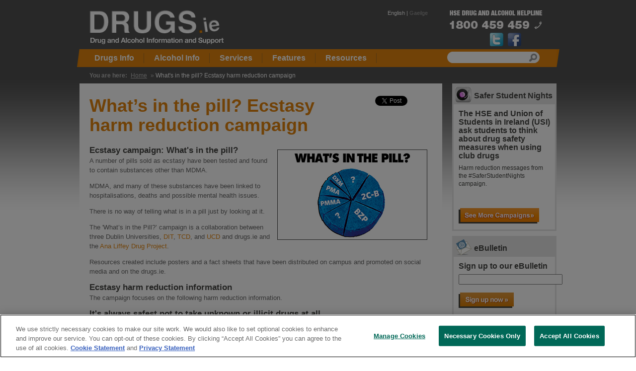

--- FILE ---
content_type: text/html; charset=utf-8
request_url: http://www.drugs.ie/whatsinthepill
body_size: 10697
content:

 

<!DOCTYPE html>
<html lang="en">
<head>
<!-- Google Tag Manager -->
<script>(function(w,d,s,l,i){w[l]=w[l]||[];w[l].push({'gtm.start':
new Date().getTime(),event:'gtm.js'});var f=d.getElementsByTagName(s)[0],
j=d.createElement(s),dl=l!='dataLayer'?'&l='+l:'';j.async=true;j.src=
'https://www.googletagmanager.com/gtm.js?id='+i+dl;f.parentNode.insertBefore(j,f);
})(window,document,'script','dataLayer','GTM-KPDGKJG');</script>
<!-- End Google Tag Manager -->

<meta http-equiv="X-UA-Compatible" content="IE=Edge;FF=3;OtherUA=4" />
<meta http-equiv="Content-Type" content="text/html; charset=UTF-8" />
<title>What&#039;s in the pill? Ecstasy harm reduction information from drugs.ie - Drug and Alcohol Information and Support in Ireland - Drugs.ie</title>
<meta name="description" content="There is no way of telling what is in an ecstasy pill just by looking at it. Harm reduction ecstasy information from drugs.ie" />
<meta name="keywords" content="ecstasy, pills, mdma, what is in ecstasy, ecstasy test, pill testing" />
<meta name="robots" content="index,follow,archive" />

<meta name="geo.position" content="," />
<meta name="geo.placename" content="" />
<meta name="geo.region" content="" />


     <link rel='stylesheet' type='text/css' media='all' href='https://www.drugs.ie/?css=drugs/generic_css.v.1601625909' />
     <link rel='stylesheet' type='text/css' media="print" href='https://www.drugs.ie/?css=drugs/print_css.v.1272471741' />
     <link href="https://www.drugs.ie/?css=videos/multimedia.v.1398334137" rel="stylesheet" type="text/css" />


     <script type="text/javascript" src="https://drugs.ie/js/jquery.js"></script>  
 	


     <script type="text/javascript" src="https://drugs.ie/js/generic.js"></script>
     <script type="text/javascript" src="https://drugs.ie/js/swfobject.js"></script>  
	 
<!--[if lt IE 7]>
	<link href="https://drugs.ie/js/old-ie.css" rel="stylesheet" type="text/css" />
	<script language="JavaScript" type="text/javascript" src="https://drugs.ie/js/iepngfix_tilebg.js"></script>
<![endif]-->	 

<!-- Video Starts -->

<script type="text/javascript" src="https://ajax.googleapis.com/ajax/libs/swfobject/2.2/swfobject.js"></script>
<script type="text/javascript" src="https://drugs.ie/js/video/jwplayer.js"></script>

<!-- Video Ends -->

<!--CLODAGH ADD-->
<script type="text/javascript" src="https://www.drugs.ie/global/js/highslide/highslide-full.js"></script>
<script src="https://www.drugs.ie/global/js/highslide/popup.js"  type="text/javascript"></script>
<link rel="stylesheet" type="text/css" href="https://www.drugs.ie/global/js/highslide/highslide.css" />

<!--[if lt IE 7]>
<link rel="stylesheet" type="text/css" href="https://www.drugs.ie/global/js/highslide/highslide-ie6.css" />
<![endif]-->

 <script type="text/javascript">
	   // Apply the Highslide settings 
	   hs.graphicsDir =   'https://www.drugs.ie/global/js/highslide/graphics/'; 
	   hs.outlineType = 'rounded-white';
	   hs.wrapperClassName = 'dark'; 
	   hs.allowSizeReduction = false; 
	   hs.preserveContent = false; 
	   hs.padToMinWidth = true;
	   hs.dimmingOpacity = 0.6; 
	   hs.align = 'center'; 
</script>
<!--CLODAGH END-->



<meta property="og:image" content="https://www.drugs.ie/images/fb-logo.jpg"/>



</head>

<body>

<div id="wrapper">

<!-- Google Tag Manager (noscript) -->
<noscript><iframe src="https://www.googletagmanager.com/ns.html?id=GTM-KPDGKJG"
height="0" width="0" style="display:none;visibility:hidden"></iframe></noscript>
<!-- End Google Tag Manager (noscript) -->

<div id="header">


    
        <!-- French Header Code Begins -->   
                        <a href="https://www.drugs.ie/"><img src="https://www.drugs.ie/themes/site_themes/drugs/generic/logo.png" id="logo" alt="DRUGS.ie - Drug and Alcohol Information Ireland" title="DRUGS.ie - Drug and Alcohol Information Ireland"/></a>


  		<ul id="language">
			<li>English | <a href="/ga" title="Gaeilge">Gaeilge</a></li>
		</ul>

		<a href="https://www.drugs.ie/phone"><img src="https://www.drugs.ie/themes/site_themes/drugs/generic/drugs_helpline.png" id="helpline" width="195" height="46" alt="Drugs Helpline 1800 459 459" title="Drugs Helpline 1800 459 459"/></a>
<!--TWITTER FACEBOOK HEADER-->
                <div style="text-align:left; width:64px; position:absolute; display:block; height:27px; right:75px; top:66px;"><a title="Visit our Twitter page" href="http://twitter.com/drugsdotie"><img src="http://www.drugs.ie/images/social/twitter.png" width="27" height="27" alt="Visit our Twitter page" style="margin-right:6px; border:0px;"/></a>  <a title="Visit our Facebook page" href="http://www.facebook.com/Drugs.ie"><img src="http://www.drugs.ie/images/social/facebook.png" width="27" height="27" alt="Visit us on Facebook"  style="border:0px;" /></a>  </div>

	</div>
       
       
                 
  

      <a href="#main-content" accesskey="s" class="skip-nav">Skip Navigation</a>

		
<!-- French Navigation Begins -->


<div id="nav">

<form method="post" action="https://www.drugs.ie/"  >
<div class='hiddenFields'>
<input type="hidden" name="ACT" value="19" />
<input type="hidden" name="XID" value="35500297a607fb26c3168a235974b43bf025ae4d" />
<input type="hidden" name="RES" value="" />
<input type="hidden" name="meta" value="[base64]" />
<input type="hidden" name="site_id" value="1" />
</div>


                 <div id="search">
                     <label for="search-f">Search</label>
                     <div class="input">
			<input type="text" name="keywords" id="search-f" value="" maxlength="100" title="search" />
                    </div>
                        <input type="image" alt="submit" title="submit" class="submit" src="https://www.drugs.ie/themes/site_themes/drugs/generic/search_bg_right.png"/>
                </div>
		</form>




	<ul class="sub" >
		<li><a href="/drugs_info/" title="Drugs Info"><span>Drugs Info</span><span class="tab-left">&nbsp;</span><span class="tab-right">&nbsp;</span></a>
			<div class="sub">
				<ul>
					<li><a href="/drugtypes/"><span>Type of drugs</span></a></li>
				<li class="sub_level_0"><a href="https://www.drugs.ie/drugs_info/about_drugs/"><span>About drugs</span></a>
<ul>
<li class="sub_level_1"><a href="https://www.drugs.ie/drugs_info/about_drugs/mental_health/"><span>Drugs and mental health</span></a></li>
<li class="sub_level_1"><a href="https://www.drugs.ie/drugs_info/about_drugs/drugs_and_pregnancy/"><span>Drugs and pregnancy</span></a></li>
<li class="sub_level_1"><a href="https://www.drugs.ie/drugs_info/about_drugs/drugs_and_the_law/"><span>Drugs and the law</span></a></li>
<li class="sub_level_1"><a href="https://www.drugs.ie/drugs_info/about_drugs/how_long_do_drugs_stay_in_your_system/"><span>How long do drugs stay in your system?</span></a></li>
<li class="sub_level_1"><a href="https://www.drugs.ie/drugs_info/about_drugs/OverdoseCampaign/"><span>Drug emergencies</span></a></li>
<li class="sub_level_1"><a href="https://www.drugs.ie/drugs_info/about_drugs/poly_drug_use1/"><span>Drug Combinations 'Mixing Drugs'</span></a></li>
<li class="last sub_level_1"><a href="https://www.drugs.ie/drugs_info/about_drugs/chemsex/"><span>Chemsex</span></a></li>
</ul>
</li>
<li class="sub_level_0"><a href="https://www.drugs.ie/drugs_info/campaign/"><span>Harm Reduction</span></a></li>
<li class="sub_level_0"><a href="https://www.drugs.ie/drugs_info/for_parents_carers/"><span>For parents / carers</span></a>
<ul>
<li class="sub_level_1"><a href="https://www.drugs.ie/drugs_info/for_parents_carers/dont_lose_the_head/"><span>Talk to your child about drugs</span></a></li>
<li class="sub_level_1"><a href="https://www.drugs.ie/drugs_info/for_parents_carers/talk_about_drugs_and_new_drug_trends/"><span>New drug trends in the media</span></a></li>
<li class="sub_level_1"><a href="https://www.drugs.ie/drugs_info/for_parents_carers/family_support1/"><span>Family Support</span></a></li>
<li class="last sub_level_1"><a href="https://www.drugs.ie/drugs_info/for_parents_carers/resources_for_parents/"><span>Resources for guardians</span></a></li>
</ul>
</li>
<li class="sub_level_0"><a href="https://www.drugs.ie/drugs_info/for_teens/"><span>For teens</span></a>
<ul>
<li class="sub_level_1"><a href="https://www.drugs.ie/drugs_info/for_teens/cannabis/"><span>Cannabis</span></a></li>
<li class="sub_level_1"><a href="https://www.drugs.ie/drugs_info/for_teens/know_the_score/"><span>Know the score</span></a></li>
<li class="sub_level_1"><a href="https://www.drugs.ie/drugs_info/for_teens/the_teen_brain/"><span>The teen brain</span></a></li>
<li class="sub_level_1"><a href="https://www.drugs.ie/drugs_info/for_teens/worried_about_someone/"><span>Worried about someone</span></a></li>
<li class="sub_level_1"><a href="https://www.drugs.ie/drugs_info/for_teens/for_teens_drugs_and_mental_health/"><span>For teens: Drugs and mental health</span></a></li>
</ul>
</li>
<li class="sub_level_0"><a href="https://www.drugs.ie/drugs_info/getting_help/"><span>Getting help</span></a></li>
<li class="last sub_level_0"><a href="https://www.drugs.ie/drugs_info/drug_trend_updates_and_warnings/"><span>Drug trend updates and warnings</span></a></li>


                               </ul>
			</div>
		</li>
		<li><a href="/alcohol_info/" title="Alcohol Info"><span>Alcohol Info</span><span class="tab-left">&nbsp;</span><span class="tab-right">&nbsp;</span></a>
			<div class="sub">
				
<ul id="nav_sub">
<li class="last sub_level_0"><a href="https://www.drugs.ie/alcohol_info/alcohol_information1/"><span>Alcohol information</span></a></li>
</ul>

			</div>
        </li>
		<li class="no-sub"><a href="/services/" title="Services"><span>Services</span><span class="tab-left">&nbsp;</span><span class="tab-right">&nbsp;</span></a></li>
		<li class="no-sub"><a href="/features/" title="Features"><span>Features</span><span class="tab-left">&nbsp;</span><span class="tab-right">&nbsp;</span></a></li>
		<li><a href="/resources/" title="Resources"><span>Resources</span><span class="tab-left">&nbsp;</span><span class="tab-right">&nbsp;</span></a>
			<div class="sub" >
				<ul>
					<li><a href="/multimedia/"><span>Multimedia</span></a>
							<!--<ul>
								<li><a href="/podcasts/"><span>Audio / podcasts</span></a></li>
								<li class="last"><a href="/videos/"><span>Video</span></a></li>
							</ul>-->
					</li>
				<li class="sub_level_0"><a href="https://www.drugs.ie/resources/community_detox/"><span>Community detox</span></a>
<ul>
<li class="sub_level_1"><a href="https://www.drugs.ie/resources/community_detox/information_for_drug_users/"><span>Community Detoxification Information</span></a></li>
<li class="last sub_level_1"><a href="https://www.drugs.ie/resources/community_detox/faq_for_community_detoxification_guidelines/"><span>FAQ for Community Detoxification Guidelines</span></a></li>
</ul>
</li>
<li class="sub_level_0"><a href="https://www.drugs.ie/resources/national_standards_for_safer_better_healthcare2/"><span>National Standards for Safer Better Healthcare</span></a>
<ul>
<li class="sub_level_1"><a href="https://www.drugs.ie/resources/national_standards_for_safer_better_healthcare2/national_standards_for_safer_better_healthcare/"><span>National Standards for Safer Better Healthcare</span></a></li>
<li class="sub_level_1"><a href="https://www.drugs.ie/resources/national_standards_for_safer_better_healthcare2/sbhc_workbooks/"><span>SBHC workbooks</span></a></li>
<li class="sub_level_1"><a href="https://www.drugs.ie/resources/national_standards_for_safer_better_healthcare2/tools_and_templates/"><span>Tools and templates</span></a>
<ul>
<li class="sub_level_2"><a href="https://www.drugs.ie/resources/national_standards_for_safer_better_healthcare2/tools_and_templates/national_standards_sbhc_workbooks1/"><span>National Standards SBHC workbooks</span></a></li>
<li class="sub_level_2"><a href="https://www.drugs.ie/resources/national_standards_for_safer_better_healthcare2/tools_and_templates/hse_quality_improvement_division_1/"><span>HSE Quality Improvement Division</span></a></li>
<li class="sub_level_2"><a href="https://www.drugs.ie/resources/national_standards_for_safer_better_healthcare2/tools_and_templates/shared_resources/"><span>Shared Resources</span></a></li>
<li class="last sub_level_2"><a href="https://www.drugs.ie/resources/national_standards_for_safer_better_healthcare2/tools_and_templates/policy_template_library/"><span>Policy Template Library</span></a></li>
</ul>
</li>
<li class="sub_level_1"><a href="https://www.drugs.ie/resources/national_standards_for_safer_better_healthcare2/elearning_portal/"><span>eLearning Portal</span></a>
<ul>
<li class="sub_level_2"><a href="https://www.drugs.ie/resources/national_standards_for_safer_better_healthcare2/elearning_portal/champions_training/"><span>Quality Champions Training</span></a></li>
<li class="sub_level_2"><a href="https://www.drugs.ie/resources/national_standards_for_safer_better_healthcare2/elearning_portal/service_user_confidentiality_training1/"><span>Service User Confidentiality Training</span></a></li>
<li class="last sub_level_2"><a href="https://www.drugs.ie/resources/national_standards_for_safer_better_healthcare2/elearning_portal/complaints_training/"><span>Complaints Training</span></a></li>
</ul>
</li>
<li class="last sub_level_1"><a href="https://www.drugs.ie/resources/national_standards_for_safer_better_healthcare2/links1/"><span>Links</span></a></li>
</ul>
</li>
<li class="sub_level_0"><a href="https://www.drugs.ie/resources/dealing-with-drug-litter/"><span>Dealing with drug litter</span></a>
<ul>
<li class="sub_level_1"><a href="https://www.drugs.ie/resources/dealing-with-drug-litter/safe-disposal-of-drug-litter-and-paraphernalia/"><span>Drug litter information</span></a></li>
<li class="last sub_level_1"><a href="https://www.drugs.ie/resources/dealing-with-drug-litter/safe-disposal-drug-litter-contacts-ireland/"><span>Drug litter safe disposal contacts</span></a></li>
</ul>
</li>
<li class="sub_level_0"><a href="https://www.drugs.ie/resources/naloxone/"><span>Naloxone</span></a></li>
<li class="sub_level_0"><a href="https://www.drugs.ie/resources/ndric1/"><span>National Drug Rehabilitation Framework (NDRF)</span></a>
<ul>
<li class="last sub_level_1"><a href="https://www.drugs.ie/resources/ndric1/online_resource_library/"><span>Online Resource Library</span></a></li>
</ul>
</li>
<li class="sub_level_0"><a href="https://www.drugs.ie/resources/national_family_support_network_drug_related_intimidation_programme1/"><span>Drug-Related Intimidation Programme</span></a></li>
<li class="sub_level_0"><a href="https://www.drugs.ie/resources/factsheets/"><span>Factsheets and posters</span></a></li>
<li class="sub_level_0"><a href="https://www.drugs.ie/resources/international_overdose_awareness_day/"><span>Overdose resources</span></a></li>
<li class="last sub_level_0"><a href="https://www.drugs.ie/resources/pharmacy_nex/"><span>Pharmacy Needle Exchange</span></a></li>


				</ul>
			</div>
		</li>
    </ul>


	
		<span class="nav-l">&nbsp;</span>
		<span class="nav-r">&nbsp;</span>

</div>

      	<div id="breadcrumb">
             <strong>You are here:</strong>
             <a href="https://www.drugs.ie">Home</a> &raquo; <em>What's in the pill? Ecstasy harm reduction campaign</em>
        </div>
<a name="main-content"></a>
	
	<div id="content">


		<h1 style="width:550px;">What&#8217;s in the pill? Ecstasy harm reduction campaign</h1>
		
<span id="social_media" style="float:right; margin-top:10px; width:130px;">
	<span id="twitter_like" style="display:block;"><a href="https://twitter.com/share" class="twitter-share-button" data-count="horizontal" data-via="drugsdotie">Tweet</a><script type="text/javascript" src="https://platform.twitter.com/widgets.js"></script></span>
	<span id="facebook_like" style="display:block; margin-top:10px;"><iframe src="https://www.facebook.com/plugins/like.php?app_id=137078669721977&amp;href=https://www.drugs.ie//whatsinthepill&amp;send=false&amp;layout=button_count&amp;width=130&amp;show_faces=false&amp;action=recommend&amp;colorscheme=light&amp;font&amp;height=21" scrolling="no" frameborder="0" style="border:none; overflow:hidden; width:130px; height:21px;" allowTransparency="true"></iframe></span>
</span>

 
               <div class="clear"></div>
                                                                           
                   <h2>
	<img alt="What's in the pill? Poster. DXM. PMA. PMMA. BZP. 2C-B" longdesc="What's in the pill? Poster. DXM. PMA. PMMA. BZP. 2C-B" src="http://drugs.ie/images/uploads/WhatsInThePill300.png" style="width: 300px; height: 180px; float: right; border-width: 1px; border-style: solid; margin: 10px;" /></h2>
<h2>
	Ecstasy campaign: What's in the pill?</h2>
<p>
	A number of pills sold as ecstasy have been tested and found to contain substances other than MDMA.</p>
<p>
	MDMA, and many of these substances have been linked to hospitalisations, deaths and possible mental health issues.</p>
<p>
	There is no way of telling what is in a pill just by looking at it.</p>
<p>
	The 'What’s in the Pill?’ campaign is a collaboration between three Dublin Universities,&nbsp;<a href="http://www.ditsu.ie/welfare" target="_blank">DIT</a>, <a href="https://www.tcdsu.org/welfare">TCD</a>, and <a href="https://www.ucdsu.ie/canwehelp/welfare/" target="_blank">UCD</a>&nbsp;and drugs.ie and the <a href="http://aldp.ie" target="_blank">Ana Liffey Drug Project</a>.</p>
<p>
	Resources created include posters and a fact sheets that have been distributed on campus and promoted on social media and on the drugs.ie.</p>
<h2>
	Ecstasy harm reduction information</h2>
<p>
	The campaign focuses on the following harm reduction information.</p>
<h3>
	It's always safest not to take unknown or illicit drugs at all</h3>
<p>
	If you do decide to take a pill ...</p>
<ul>
	<li>
		It is less risky to take half (although smaller doses can also be dangerous)</li>
	<li>
		If you don't come up as quickly as expected don't assume you've got dud pills. Wait 2 hours. Some drugs take longer to effect than others</li>
	<li>
		Never double drop</li>
	<li>
		Never mix your drugs. Alcohol, other club drugs and prescribed drugs call all interact dangerously with pills, and with each other</li>
	<li>
		If dancing, rehydrate with water or isotonic drinks regularly, but don't go over a pint per hour</li>
	<li>
		Take breaks from dancing</li>
</ul>
<p>
	If you are concerned about a substance that you or a friend have taken:</p>
<ul>
	<li>
		Don't take any more</li>
	<li>
		Don't take other drugs</li>
	<li>
		Seek medical advice</li>
</ul>
<h2>
	Partners section: download fact sheets and posters</h2>
<p>
	We are now extending this campaign to other 3rd level institutes nationwide by supplying customised PDF versions of the poster and fact sheet free of charge.</p>
<p>
	If you supply us with a transparent PNG version of your college logo, we can supply you with the finished designs for print and make them available for download on this page.&nbsp;</p>
<ul>
	<li>
		<a href="http://www.drugs.ie/downloadDocs/2015/DITPosterFinal.pdf" target="_blank">DIT Poster</a>&nbsp; ¦ &nbsp;<a href="http://www.drugs.ie/downloadDocs/2015/WhatsInThePillFactSheetDIT.pdf" target="_blank">Fact sheet</a></li>
	<li>
		<a href="http://www.drugs.ie/downloadDocs/2015/TCDPoster.pdf" target="_blank">TCD Poster</a>&nbsp; ¦ &nbsp;<a href="http://www.drugs.ie/downloadDocs/2015/WhatsInThePillFactSheetTrinity.pdf" target="_blank">Fact sheet</a></li>
	<li>
		<a href="http://www.drugs.ie/downloadDocs/2015/UCDPoster.pdf" target="_blank">UCD Poster</a>&nbsp; ¦ &nbsp;<a href="http://www.drugs.ie/downloadDocs/2015/WhatsInThePillFactSheetUCD.pdf" target="_blank">Fact sheet</a></li>
	<li>
		<a href="http://www.drugs.ie/downloadDocs/2015/WhatsInThePillPOSTERITSSU.pdf" target="_blank">Sligo IT Poster</a> ¦ <a href="http://www.drugs.ie/downloadDocs/2015/WhatsInThePill-FactSheetITSSU.pdf" target="_blank">Fact sheet&nbsp;</a></li>
	<li>
		<a href="http://www.drugs.ie/downloadDocs/2015/WhatsInThePillPOSTERStPats.pdf" target="_blank">St. Patrick's College Poster</a> &nbsp;¦ &nbsp;<a href="http://www.drugs.ie/downloadDocs/2015/WhatsInThePillFactSheetStPats.pdf" target="_blank">Fact sheet</a></li>
	<li>
		<a href="http://www.drugs.ie/downloadDocs/2015/WhatsInThePillPOSTERMaynooth.pdf" target="_blank">Maynooth University Poster </a>&nbsp;¦ &nbsp;<a href="http://www.drugs.ie/downloadDocs/2015/WhatsInThePillFactSheetMaynooth.pdf" target="_blank">Fact sheet</a></li>
	<li>
		<a href="http://www.drugs.ie/downloadDocs/2015/WhatsInThePillPOSTERNCADSU.pdf" target="_blank">National College of Art and Design Poster</a> &nbsp;¦ &nbsp;<a href="http://www.drugs.ie/downloadDocs/2015/WhatsInThePillFactSheetNCADSU.pdf" target="_blank">Fact sheet</a></li>
	<li>
		<a href="http://www.drugs.ie/downloadDocs/2015/WhatsInThePill-POSTER-NCISU.pdf" target="_blank">NCISU Poster</a>&nbsp;¦ <a href="http://www.drugs.ie/downloadDocs/2015/WhatsInThePill-FactSheet-NCISU.pdf" target="_blank">Fact sheet</a></li>
	<li>
		<a href="http://www.drugs.ie/downloadDocs/2015/WhatsInThePill-POSTER-ITTralee.pdf" target="_blank">ITTralee Poster</a>&nbsp;¦ <a href="http://www.drugs.ie/downloadDocs/2015/WhatsInThePill-FactSheet-ITTralee.pdf" target="_blank">Fact sheet</a></li>
	<li>
		<a href="http://www.drugs.ie/downloadDocs/2015/WhatsInThePill-POSTER-Cavan Ins.pdf" target="_blank">Cavan Institute Poster</a>&nbsp;¦ <a href="http://www.drugs.ie/downloadDocs/2015/WhatsInThePill-FactSheet-Cavan Ins.pdf" target="_blank">Fact sheet</a></li>
	<li>
		<a href="http://www.drugs.ie/downloadDocs/2015/WhatsInThePill-POSTER-WITSU.pdf" target="_blank">Waterford Institute of Technology Poster</a>&nbsp;¦ <a href="http://www.drugs.ie/downloadDocs/2015/WhatsInThePill-FactSheet-WITSU.pdf" target="_blank">Fact sheet</a></li>
	<li>
		<a href="http://www.drugs.ie/downloadDocs/2015/WhatsInThePill-POSTER-CIT.pdf" target="_blank">Cork Institute of Technology Poster</a>&nbsp;¦ <a href="http://www.drugs.ie/downloadDocs/2015/WhatsInThePill-FactSheet-CIT.pdf" target="_blank">Fact sheet</a></li>
	<li>
		<a href="http://www.drugs.ie/downloadDocs/2015/WhatsInThePill-POSTER-AITSU.pdf" target="_blank">Athlone Institute of Technology Poster</a>&nbsp;¦ <a href="http://www.drugs.ie/downloadDocs/2015/WhatsInThePill-FactSheet-AITSU.pdf" target="_blank">Fact sheet</a></li>
	<li>
		<a href="http://www.drugs.ie/downloadDocs/2015/WhatsInThePill-POSTER-IADTSU.pdf" target="_blank">Dun Laoghaire Institute of Art, Design &amp; Technology Poster</a>&nbsp;¦ <a href="http://www.drugs.ie/downloadDocs/2015/WhatsInThePill-FactSheet-IADTSU.pdf" target="_blank">Factsheet</a></li>
	<li>
		<a href="http://www.drugs.ie/downloadDocs/2015/WhatsInThePill-POSTER-SRDATF.pdf" target="_blank">South Regional &amp; Cork Local Drug &nbsp;and Alcohol Task Force Poster</a> | <a href="http://www.drugs.ie/downloadDocs/2015/WhatsInThePill-FactSheet-SRDATF.pdf" target="_blank">Factsheet</a></li>
	<li>
		<a href="http://www.drugs.ie/downloadDocs/2016/WhatsInThePill-Poster-USI.pdf" target="_blank">Student Union of Ireland Poster</a> | <a href="http://www.drugs.ie/downloadDocs/2016/WhatsInThePill-FactSheet-USI.pdf" target="_blank">Factsheet</a></li>
	<li>
		<a href="http://www.drugs.ie/downloadDocs/2016/WhatsInThePill-POSTER-FinglasCabra.pdf" target="_blank">Finglas Cabra Local Drug &amp; Alcohol Task Force Poster</a> | <a href="http://www.drugs.ie/downloadDocs/2016/WhatsInThePill-FactSheet-FinglasCabra.pdf" target="_blank">Factsheet</a></li>
	<li>
		<a href="http://www.drugs.ie/downloadDocs/2016/WhatsInThePill-POSTER-BelongTO.pdf" target="_blank">Belong To Poster</a> | <a href="http://www.drugs.ie/downloadDocs/2016/WhatsInThePill-FactSheet-BelongTO.pdf" target="_blank">Factsheet</a></li>
	<li>
		<a href="http://www.drugs.ie/downloadDocs/2016/WhatsInThePill-POSTER-ITCarlow.pdf" target="_blank">Institute of Technology Carlow Poster</a> | <a href="http://www.drugs.ie/downloadDocs/2016/WhatsInThePill-FactSheet-ITCarlow.pdf" target="_blank">Factsheet</a></li>
	<li>
		<a href="http://www.drugs.ie/downloadDocs/2016/WhatsInThePill-Poster Profile.pdf" target="_blank">Profile Poster</a> | <a href="http://www.drugs.ie/downloadDocs/2016/WhatsInThePill-FactSheet-Profile.pdf" target="_blank">Factsheet</a></li>
	<li>
		<a href="http://www.drugs.ie/downloadDocs/2016/WhatsInThePill-POSTER-Uni_UlsterUniversity.pdf" target="_blank">Ulster University Poster</a> | <a href="http://www.drugs.ie/downloadDocs/2016/WhatsInThePill-FactSheet-UlsterUniversity.pdf" target="_blank">Factsheet</a></li>
	<li>
		<a href="http://www.drugs.ie/downloadDocs/2016/WhatsInThePill-Mary Immaculate College_Poster.pdf" target="_blank">Mary Immaculate College Poster</a> | <a href="http://www.drugs.ie/downloadDocs/2016/WhatsInThePill-FactSheet-Mary Immaculate College.pdf" target="_blank">Factsheet</a></li>
	<li>
		<a href="http://www.drugs.ie/downloadDocs/2016/WhatsInThePill-Limerick Institute of Technology_Poster.pdf" target="_blank">Limerick Institute of Technology Poster</a> | <a href="http://www.drugs.ie/downloadDocs/2016/WhatsInThePill-FactSheet-Limerick Institute of Technology.pdf" target="_blank">Factsheet</a></li>
	<li>
		<a href="http://www.drugs.ie/downloadDocs/2016/WhatsInThePill-University of Limerick_Poster.pdf" target="_blank">University of Limerick Poster</a> | <a href="http://www.drugs.ie/downloadDocs/2016/WhatsInThePill-FactSheet-University of Limerick.pdf" target="_blank">Factsheet</a></li>
	<li>
		<a href="http://www.drugs.ie/downloadDocs/2017/WhatsInThePill-POSTER-StAngelasCollegeSligo.pdf" target="_blank">St.Angela's College Sligo Poster</a> |&nbsp;<a href="http://www.drugs.ie/downloadDocs/2017/WhatsInThePill-FactSheet-StAngelasCollegeSligo.pdf" target="_blank">Factsheet</a></li>
	<li>
		<a href="http://www.drugs.ie/downloadDocs/2018/WhatsInThePill-POSTER-2018_YouthReach.pdf" target="_blank">Download YouthReach Poster</a> | <a href="http://www.drugs.ie/downloadDocs/2018/WhatsInThePill_FactSheet_YouthReach.pdf" target="_blank">Download YouthReach Factsheet</a></li>
</ul>
<p>
	Students' Unions in no way condones the use of illegal drugs.</p>
<h2>
	<img alt="" src="http://drugs.ie/images/uploads/WhatsInThePillStudentCampaignWebSmall.jpg" style="width: 300px; height: 217px; float: right; border-width: 1px; border-style: solid; margin: 10px;" />Campaign press</h2>
<p>
	The campaign was launched by the Lord Mayor of Dublin, Councillor Criona Ni Dhalaigh, with support from&nbsp;Minister of State with Responsibility for the National Drugs Strategy, Aodhán O ‘Ríordáin TD.</p>
<ul>
	<li>
		<a href="http://www.drugs.ie/downloadDocs/2015/ANALIFFEYDRUGPROJECTPressRelease20102015.pdf" target="_blank">Media release</a></li>
	<li>
		<a href="http://www.irishexaminer.com/ireland/minister-backs-half-a-pill-student-campaign-361185.html" target="_blank">Irish Examiner:&nbsp;Minister backs ‘half-a-pill’ student campaign</a></li>
	<li>
		<a href="http://www.irishtimes.com/news/health/young-people-feel-just-say-no-to-drugs-line-is-a-lie-%C3%B3-r%C3%ADord%C3%A1in-1.2404181" target="_blank">Irish Times:&nbsp;Young people feel ‘just say no to drugs’ line is a lie - Ó Ríordáin</a></li>
	<li>
		<a href="http://www.thejournal.ie/whats-in-the-pill-campaign-students-drugs-2403824-Oct2015/" target="_blank">thejournal.ie:&nbsp;Drug-using students urged to be more careful when taking pills</a></li>
	<li>
		<a href="http://www.irishhealth.com/article.html?id=25024" target="_blank">Irishhealth.com:&nbsp;College students warned about drug use</a></li>
	<li>
		<a href="http://trinitynews.ie/student-unions-launch-campaign-to-educate-students-about-safer-drug-use/" target="_blank">Trinity News:&nbsp;Student unions launch campaign to educate students about safer drug use</a></li>
	<li>
		<a href="http://www.rabble.ie/2015/10/23/a-bit-of-sense/" target="_blank">Rabble.ie:&nbsp;A Bit Of Sense</a></li>
	<li>
		<a href="http://www.dublinpeople.com/news/northsidewest/articles/2015/10/29/4108123-ecstasy-pills-may-contain-hidden-danger/" target="_blank">Dublin People:&nbsp;Ecstasy pills may contain hidden danger</a></li>
	<li>
		<a href="http://www.fm104.ie/news/what-s-in-the-pill-campaign-is-launched/43211" target="_blank">FM104:&nbsp;What's in the pill Campaign is launched</a></li>
	<li>
		<a href="http://campus.ie/surviving-college/college-news/dublin-colleges-come-together-break-silence-around-illegal-drugs" target="_blank">Campus.ie:&nbsp;Dublin Colleges Come Together to "Break the Silence" Around illegal drugs</a></li>
</ul>
<p>
	<img alt="" src="http://drugs.ie/images/uploads/Proudly-Supported_College-Logos_22.png" style="width: 960px; height: 700px; float: left;" /></p>
<p>
	&nbsp;</p>
<p>
	&nbsp;</p>
<p>
	&nbsp;</p>
<p>
	&nbsp;</p>
<p>
	&nbsp;</p>
<p>
	&nbsp;</p>

                    
<div ub-in-page="5aabbdeb94085a30c3423ebf">


<div id="social-media">
  Share this: 
<!-- 
** HJ Social Bookmarks v0.9.6.2 **
The HJ Social Bookmarks plugin adds social bookmarking links to your channel entries.
See: http://www.berrytimmermans.nl/add-ons/hj-social-bookmarks/ for more information. 
-->
<ul class="hj_social_bookmarks">
<li class="first"><a rel="nofollow" href="http://www.facebook.com/sharer.php?u=http%3A%2F%2Fwww.drugs.ie%2Fwhatsinthepill&amp;t=What%27s%20in%20the%20pill%3F%20Ecstasy%20harm%20reduction%20campaign" title="Facebook" target="_blank"><img src="/images/hj-social-bookmarks/facebook.png" alt="Facebook" /></a></li>
<li><a rel="nofollow" href="http://twitter.com/share?url=http%3A%2F%2Fwww.drugs.ie%2Fwhatsinthepill&amp;text=What%27s%20in%20the%20pill%3F%20Ecstasy%20harm%20reduction%20campaign:" title="Twitter" target="_blank" onclick="window.open(this.href,'_blank','height=520,width=570');return false;"><img src="/images/hj-social-bookmarks/twitter.png" alt="Twitter" /></a></li>
<li><a rel="nofollow" href="http://digg.com/submit?phase=2&amp;url=http%3A%2F%2Fwww.drugs.ie%2Fwhatsinthepill&amp;title=What%27s%20in%20the%20pill%3F%20Ecstasy%20harm%20reduction%20campaign&amp;bodytext=" title="Digg" target="_blank"><img src="/images/hj-social-bookmarks/digg.png" alt="Digg" /></a></li>
<li><a rel="nofollow" href="http://del.icio.us/post?url=http%3A%2F%2Fwww.drugs.ie%2Fwhatsinthepill&amp;title=What%27s%20in%20the%20pill%3F%20Ecstasy%20harm%20reduction%20campaign&amp;notes=" title="Del.icio.us" target="_blank"><img src="/images/hj-social-bookmarks/delicious.png" alt="Del.icio.us" /></a></li>
<li><a rel="nofollow" href="http://www.linkedin.com/shareArticle?mini=true&amp;url=http%3A%2F%2Fwww.drugs.ie%2Fwhatsinthepill&amp;title=What%27s%20in%20the%20pill%3F%20Ecstasy%20harm%20reduction%20campaign&amp;source=drugs.ie&amp;summary=" title="LinkedIn" target="_blank" onclick="window.open(this.href,'_blank','height=520,width=570');return false;"><img src="/images/hj-social-bookmarks/linkedin.png" alt="LinkedIn" /></a></li>
<li class="last"><a rel="nofollow" href="mailto:?subject=What%27s%20in%20the%20pill%3F%20Ecstasy%20harm%20reduction%20campaign&amp;body=http%3A%2F%2Fwww.drugs.ie%2Fwhatsinthepill" title="E-mail"><img src="/images/hj-social-bookmarks/email.png" alt="E-mail" /></a></li>
</ul> 
   </div>


</div>
  
      

	</div>
<div id="features">

		




<div class="feature">

<div class="highlight-f feature-s"><a href="https://www.drugs.ie/SaferStudentNights" style="cursor:pointer">
<img alt="safer student nights" src="https://drugs.ie/images/uploads/drugsie-icon.png">
Safer Student Nights</a>
</div>

 	
			<div class="feature-txt">
                            <div class="h3">The HSE and Union of Students in Ireland (USI) ask students to think about drug safety measures when using club drugs</div>
                            Harm reduction messages from the #SaferStudentNights campaign.


<a style="position: relative; left: 0; bottom: -41px;" onmouseout="MM_swapImgRestore()" onmouseover="MM_swapImage('campaigns','','https://drugs.ie/images/uploads/bt_search_services_over.png',1)" href="https://www.drugs.ie/drugs_info/campaign/"><img id="campaigns" src="https://drugs.ie/images/uploads/bt_search_services.png"></a>


<br>

                            <!--a id="ex2"; style ="cursor:pointer"; class="btn-link" onmouseout="MM_swapImgRestore()" onmouseover="MM_swapImage('helper','','https://www.drugs.ie/themes/site_themes/drugs/generic/bt_launch_live_help_over.png',1)"><img src="https://www.drugs.ie/themes/site_themes/drugs/generic/bt_launch_live_help.png" alt="Live Helper" id="helper" height="31" width="141"></a-->
			<div class="highlight-f"><a id="LiveHelp"; style="cursor:pointer;display: inline-block;margin:-9px -18px;"></a></div>                        </div>
		</div>

<div class="feature">
<div class="highlight-f feature-s"><img alt="Newsletter" src="https://www.drugs.ie/themes/site_themes/drugs/generic/icons/icon_newsletter.gif"/>eBulletin</div>
			<div class="feature-txt">
                           <form action="https://drugsdotie.createsend.com/t/r/s/ihtuhi/" method="post" class="newsletter-frm">
                            <div class="h3"><label for="ihtuhi-ihtuhi">Sign up to our eBulletin</label></div>
                                 <input type="text" name="cm-ihtuhi-ihtuhi" id="ihtuhi-ihtuhi" size="24"/><br/><br/>
                                 <input type="image" src="https://www.drugs.ie/themes/site_themes/drugs/subpage/bt_sign_up.png" value="Subscribe" id="signup" alt="Signup" />
                           </form>
                        </div>
		</div>
<div class="clear"></div>
	  <div class="feature news-pnl">
<div class="highlight-f feature-s"><a href="/news/"><img alt="News" src="https://www.drugs.ie/themes/site_themes/drugs/generic/icons/icon_rss.gif"/>News</a></div>
 	
		<div class="feature-txt">
                         <ul>
                           
                                <li><span class="date">12th December 2025</span><br /><a href="https://www.drugs.ie/news/article/one_pill_doesnt_mean_one_dose"><strong>One Pill Doesn’t Mean One Dose</strong></a></li>
                           
                                <li><span class="date">29th July 2025</span><br /><a href="https://www.drugs.ie/news/article/ministers_for_health_announce_that_hhc_is_now_an_illegal_drug"><strong>Ministers for Health announce that HHC is now an illegal drug</strong></a></li>
                           
                                <li><span class="date">30th May 2025</span><br /><a href="https://www.drugs.ie/news/article/hse_issues_drug_trend_update_ahead_of_festival_season"><strong>HSE issues drug trend update ahead of festival season</strong></a></li>
                           
                         </ul>
<br/>
                                <a href="/news/" onmouseout="MM_swapImgRestore()" onmouseover="MM_swapImage('morenews','','https://www.drugs.ie/themes/site_themes/drugs/generic/bt_see_more_news_over.png',1)" class="btn-link"><img src="https://www.drugs.ie/themes/site_themes/drugs/generic/bt_see_more_news.png" alt="More News" id="morenews" /></a>
                </div>
	</div>
<style>
input#buttonVote{
	background: url(https://drugs.ie/images/uploads/bt_vote_now.png) no-repeat !important;
}
input#buttonVote:hover{
	background: url(https://drugs.ie/images/uploads/bt_vote_now_over.png) no-repeat !important;
}
</style>

<div class="feature">
            <div class="highlight-f feature-s">
            <img alt="Poll" src="https://www.drugs.ie/themes/site_themes/drugs/generic/icons/icon_poll.gif"/> Poll
        </div>
       
    <div class="feature-txt">
        <style type="text/css">
/*.poll { padding:15px; background:#fff; border:1px solid #aaa; }
.poll h1 { margin:0px; padding-bottom:15px; font:16px Georgia, serif; color:#000; }
.poll .error { margin-bottom:15px; padding:10px; background:#fbe3e4; color:#8a1f11; border:2px solid #fbc2c4; }
.poll form { margin:0px; }
.poll ul.answers { margin:0px; padding:0px 0px 5px; list-style-type:none; }
.poll ul.answers li.option { display:block; float:none; margin:0px; padding-bottom:10px; width:auto; overflow:hidden; zoom:1.0; }

.poll ul.answers li.option .radio { float:left; padding:3px; }
.poll ul.answers li.option .radio input { display:block; }
.poll ul.answers li.option label { float:left; font:12px Arial, Helvetica, sans-serif; line-height:25px; }

.poll ul.answers li.option .option-value { float:left; padding-bottom:5px; font:14px Arial, Helvetica, sans-serif; }
.poll ul.answers li.option .option-detail { float:right; padding-bottom:5px; width:150px; font:12px Arial, Helvetica, sans-serif; text-align:right; }
.poll ul.answers li.option .option-detail .vote-count { display:inline; padding-right:10px; }
.poll ul.answers li.option .option-detail .vote-ratio { display:inline; font-size:14px; font-weight:bold; }
.poll ul.answers li.option .option-bar { clear:both; padding:5px 0px 10px; border-top:1px solid #aaa; }
.poll ul.answers li.option .option-bar .option-bar-value { height:20px; background:#ccc; }

.poll .buttons { padding-top:10px; border-top:1px solid #aaa; overflow:hidden; zoom:1.0; }
.poll .buttons .cast-vote { float:left; }
.poll .buttons .cast-vote input { display:block; cursor:pointer; }
.poll .buttons .view-results { float:right; }
.poll .buttons .view-results input { display:block; cursor:pointer; border:none; background:none; }

.poll .poll-detail { text-align:right; }
.poll .poll-detail .total-votes {}*/
</style>

<div id="poll-18" class="poll">
	
		<div class="h3"><p>Have you ever been impacted negatively by someone else's drug taking?</p></div>

		
		<form action="https://www.drugs.ie/whatsinthepill" method="post">
			<ul class="answers">
									<li class="option">
													<input type="radio" name="option" value="53" />							<label>Yes</label>
											</li>
									<li class="option">
													<input type="radio" name="option" value="52" />							<label>No</label>
											</li>
									<li class="option">
													<input type="radio" name="option" value="51" />							<label>Maybe</label>
											</li>
							</ul>

							<div class="buttons">
					<div class="cast-vote"><input type="submit" name="poll_submit" value="Vote" id="buttonVote" /></div>
					<!--<div class="view-results"><input type="submit" name="poll_results" value="View Results" /></div>-->
				</div>
			
			<input type="hidden" name="poll_id" value="18" />
		</form>

	</div>

    </div>
</div>

	</div>
<div class="clear"></div>
</div>

      <div id="footer">
	 

<div id="ftr-wrap">

		<div class="ftr-col">
			<div class="h4">About</div>
			<ul>
				<li><a href="/about/">About Us</a></li>
				<li><a href="/contact/">Contact Us</a></li>
				<li><a href="/training/">Training</a></li>
				<li><a href="/accessibility/">Accessibility</a></li>
				<li><a href="/privacy/">Privacy</a></li>
				<li><a href="/disclaimer/">Disclaimer</a></li>
				<li><a href="/cookie_statement/">Cookie Statement</a></li>
				<li><a href="#" onclick="Optanon.ToggleInfoDisplay()">Cookie Settings</a></li>

				<li><a href="/news/">News</a></li>
			</ul>


		</div>
		<div class="ftr-col">
			<div class="h4">Help</div>
			<ul>
				<li><a href="/live_chat/">Live Help</a></li>
				
				<li><a href="/services/">Find Local Services</a></li>
				<li><a href="/phone/">National Helpline</a></li>
				<li><a href="/sitemap1/">Site Map</a></li>
			</ul>
		</div>

				<div class="ftr-col">	
			<div class="h4">Language</div>
			<ul>
 <li><a href="/ar">العربية  -  Arabic</a></li>
  <li><a href="/cn">中文  -  Chinese</a></li>
  <li><a href="/ru">Pусский  - Russian</a></li>
  <li><a href="/pt">Português  – Portuguese</a></li>
  <li><a href="/fr">Français – French</a></li>
  <li><a href="/lv">Latviešu  valoda – Latvian</a></li>
  <li><a href="/ln">Lietuvių  kalba – Lithuanian</a></li>
  <li><a href="/pl">Polska  – Polish</a></li>
  <li><a href="/es">Español – Spanish</a></li>
  <li><a href="/cz">Češtině - Czech</a></li>
</ul>		</div>

		<div class="ftr-col-r">	
			<ul>
				        <li>
                                          <img src="https://www.drugs.ie/themes/site_themes/drugs/generic/txt_stay_in_touch.gif" alt="" class="stay-img" />
					 <a href="https://www.drugs.ie//news/rss/" title="RSS Feed" ><img src="https://www.drugs.ie/themes/site_themes/drugs/generic/logo_rss.gif" alt="RSS Feed"/></a>
                                         <a href="http://www.facebook.com/Drugs.ie" title="Visit our Facebook page"><img src="https://www.drugs.ie/themes/site_themes/drugs/generic/logo_facebook.gif" alt="Visit our Facebook page"/></a>
                                         <a href="http://twitter.com/drugsdotie" title="Visit our Twitter page"><img src="https://www.drugs.ie/themes/site_themes/drugs/generic/logo_twitter.gif" alt="Visit ourTwitter page"/></a>
                                         <a href="https://www.youtube.com/channel/UC9sqAIxcoX7IAWOse1_VRLg/videos" title="Visit our YouTube page"><img src="https://www.drugs.ie/themes/site_themes/drugs/generic/logo_youtube.gif" alt="Visit our YouTube page"/></a>
				</li>
			</ul>
		
			<a href="http://www.hse.ie"><img src="https://www.drugs.ie/themes/site_themes/drugs/generic/footer_logo1.gif" alt="Health Service Executive" class="right"/></a>

			
		</div>

	</div>
</div>
<a class="lebtn"><div id="ChatButton" style="display:none;"></div></a>

<script>
var cont = 0;
var dropDetails = document.querySelectorAll('.drop-details');
if (dropDetails.length > 0){
	dropDetails.forEach(function(el){
		if(el.textContent.length < 7){
			cont++;
			if(cont <= 1){
				console.log(el.textContent);
				el.style.display = "none"
			}
		}
	})
}
</script>

</body>
</html>

--- FILE ---
content_type: text/css
request_url: https://www.drugs.ie/?css=videos/multimedia.v.1398334137
body_size: 2557
content:
/*=========================================*/
/*========= MULTIMEDIA AREA STYLING =======*/ 
/*=========================================*/

#multimedia {
	overflow:hidden;
	float:left;
	width:730px;
}

#multimedia dl {
margin:0px !important;
padding:0px !important;
}

#multimedia dt {
margin:0px !important;
padding:0px !important;
}


/*Tab Large*/
#tab-large { position:relative; overflow:hidden;}

#tab-large ul {
	list-style-image:none;
       overflow:hidden;
	list-style-position:outside;
	list-style-type:none;
	margin:0px;
	margin-left:15px;
	padding-top:5px;
}

#tab-large li {
	float:left;
	margin-right:1px;
	letter-spacing: -0.02em;
        overflow:hidden;
margin-top:5px;
}

#tab-large li.active {margin-top:0px;}

#tab-large a { background:url(https://www.drugs.ie//themes/site_themes/drugs/multimedia/navigation/large-grey.png) no-repeat; width:212px; height:31px; color: #FFFFFF; display: block; float: left; font-size:1.429em; text-decoration:none; font-weight: bold; padding:8px 0px 0px; text-align: center;	border-bottom:1px solid #6e6e6e; }

#tab-large a:hover { background:url(https://www.drugs.ie//themes/site_themes/drugs/multimedia/navigation/large-orange.png) no-repeat;}
#tab-large li.active a { border-bottom:1px solid #e3860f; background:url(https://www.drugs.ie//themes/site_themes/drugs/multimedia/navigation/large-orange.png) no-repeat; padding-top:13px; }
div.border-orange {clear:both; background:url(https://www.drugs.ie//themes/site_themes/drugs/multimedia/navigation/tab-left-curve.png) no-repeat left #e3860f; height:7px; }

.panes {clear:both; overflow:hidden; }

/*Multimedia Area*/
#multimedia-area {
	overflow:hidden;
	background:#FFFFFF;
	padding:20px 45px;
}

div.main-video {
	margin-bottom:24px;
	overflow:hidden;
}

div.main-audio {
	margin-bottom:3px;
	overflow:hidden;}

.main-audio-player {
	background:url(https://www.drugs.ie//themes/site_themes/drugs/multimedia/background/tile-audio-area.jpg) repeat-x;
	height:108px;
	border:1px solid #c79a12;
	width:638px;
	margin-bottom:24px;
}

/*Smaller Tabs*/
#tab-small { position:relative; overflow:hidden; border-bottom:3px #e3860f solid;}
#tab-small ul {
	list-style-image:none;
	list-style-position:outside;
	list-style-type:none;
	margin:0px;
	padding:0px;
	overflow:hidden;
}

#tab-small li {
	float:left;
	margin-right:1px;
	letter-spacing: -0.02em;
}

#tab-small a { background:url(https://www.drugs.ie//themes/site_themes/drugs/multimedia/navigation/tab-small-grey.png) no-repeat; width:127px; height:30px; color: #FFFFFF; display: block; float: left; font-size:1.071em; text-decoration:none; font-weight: bold; padding:15px 0px 0px; text-align: center; }
#tab-small a:hover, #tab-small li a.current {background:url(https://www.drugs.ie//themes/site_themes/drugs/multimedia/navigation/tab-small-orange.png) no-repeat; }

/*Multimedia Content*/

#multimedia-content {background:url(https://www.drugs.ie//themes/site_themes/drugs/multimedia/background/bottom-curve.png) no-repeat bottom #ededed; padding:16px 12px 5px 13px; overflow:hidden; clear:both;}
.content-row {clear:both; overflow:hidden; margin-bottom:16px;}
.item-music .screenshot {border:1px solid #febe3e;}

/*CHANGE START*/
.item { clear:both; overflow:hidden; border-top:1px solid #FFFFFF; border-bottom:1px solid #dedddd; padding:15px 0px; height:85px; }
.item.first {border-top:0px; padding-top:0px; }
.screenshot{ border:1px solid #444444; float:left; margin-right:15px;}
.details {padding:0px; float:left; width:400px;}
.details h3 {font-size:1.2em; colour:#e3860f; font-weight:bold; letter-spacing:-1px; margin-bottom:0px;}
.details h3 a {color:#e3860f; text-decoration:none; }
.details h3 a:hover {color:#81360c; }
.details span.date {font-size:0.75em; color:#999999; display:block; margin-bottom:7px; }
.details p {font-weight:normal; color:#444542; font-size:0.927em; line-height:1.333em; margin-bottom:0px;}
.details p a.play { display:block; font-weight:bold; margin-top:4px; text-decoration:none; }
.details p a.play:hover {color:#81360c; }
/*CHANGE OVER*/

.item-music {float:left; margin-right:15px; width:192px;}
.item.last, .item-music.last {margin-right:0px;}

.item-music .details {margin-bottom:20px; width:192px;}

.details p a {color:#e3860f; text-decoration:none;}
.details p a:hover {text-decoration:underline;}


/*Pagination*/
.pagination, .pagination_2 {
    margin: 0 0 20px;
    overflow: hidden;
    padding-top: 20px;
    text-align: center;
}

.pagination ul, .pagination_2 ul {
    display: block;
    margin: 0 auto;
    overflow: hidden;
    width: 230px;
}

.pagination li, .pagination_2 li {
    display: inline;
    margin-right: 5px;
    overflow: hidden;
}

/*.pagination li.text {
    margin-right: 5px;
  padding:5px 5px 0px 5px;
}

.pagination li.text a, .pagination_2 li.text a {
    color: #e3860f;
    font-size:0.9em;
    font-weight: bold;
	text-decoration:none;
}
.pagination li.text a:hover, .pagination_2 li.text a:hover {text-decoration:underline;}*/

.pagination li a, .pagination_2 li a {
	background:url(https://www.drugs.ie//themes/site_themes/drugs/multimedia/pagination/regular.png) no-repeat;
	width:26px;
	height:24px;
    color: #FFFFFF;
    display: inline-block;
    font-size:1.063em;
    font-weight: bold;
    padding-top: 5px;
    text-align: center;
    text-decoration: none;
}

.pagination li a:hover, .pagination li.active a, .pagination_2 li a:hover, .pagination_2 li.active a {
	background:url(https://www.drugs.ie//themes/site_themes/drugs/multimedia/pagination/active.png) no-repeat;
}

#features ul.popular {list-style-image:none; list-style-position:outside; list-style-type:none; margin:0px; padding:0px;}
#features ul.popular li {list-style-image:none; list-style-position:outside; list-style-type:none; padding:0px; overflow:hidden; margin-bottom:9px; background:none;  border-bottom:0px; font-size:90%;}
#features ul.popular li span.image { display:block; float:left; width:73px; height:52px; margin-right:6px;}
#features ul.popular li span.content {display:block; width:105px; padding-top:3px; overflow:hidden; color:#6f6f6d; float:left;}
#features ul.popular li span.title-link { color:#e69329; display:block;  font-weight:bold;}

/*NEW IMAGE PLACEHOLDER FOR VIDEO*/
.video-placeholder {overflow:hidden; clear:both; background:url(https://www.drugs.ie//images/Video-Banner.jpg) no-repeat ;  height:290px; width:600px; padding:0px 20px 0px 20px; margin-bottom:20px;}
.video-lhs {float:left; width:450px; }
.video-rhs {float:right; width:140px; }
.video-lhs .date-width {clear:both; overflow:hidden; }
.video-lhs  .title {font-size:1.857em; line-height:115%; color:#FFF; background:url(https://www.drugs.ie//images/tiling-images/header-bg.png) repeat; display:block; float:left; font-family:Helvetica,Arial,sans-serif; padding:9px 12px 9px 12px; font-weight:bold; margin-bottom:2px;}
.video-lhs .date {background:#e3860f; padding:7px 12px 4px 12px; font-family:Helvetica,Arial,sans-serif; font-weight:bold; clear:both; display:block; float:left;  color:#FFF;}
.watch {float:left; font-weight:bold; color:#FFF; font-size:1em; padding-top:4px; margin-left:10px; }
.watch a {color:#fff; text-decoration:none;}
.watch a:hover {text-decoration:underline;}
.video-lhs .featured { background:url(https://www.drugs.ie//images/tiling-images/Black-tile.png) repeat-x; padding:13px 0px 12px 0px; font-family:Helvetica,Arial,sans-serif; font-weight:bold; display:block; color:#FFF; width:134px; text-align:center; margin-bottom:25px;}

.rss-holder {overflow:hidden; margin-top:15px;}
.video-rhs a.rss { background:url(https://www.drugs.ie//images/tiling-images/rss-feed-icon.png) no-repeat right; display:block; padding-right:42px; height:24px; padding-top:8px; color:#FFF; text-decoration:none; font-weight:bold; float:right; }
.video-rhs a.rss:hover {text-decoration:underline;}
.play-holder { clear:both; margin-top:20px; overflow:hidden; margin-left:10px;}
.video-lhs a.play {background:url(https://www.drugs.ie//images/tiling-images/Play-btn.png) no-repeat right; display:block; width:127px; height:62px; }
.video-lhs a.play:hover {background:url(https://www.drugs.ie//images/tiling-images/Play-btn-over.png) no-repeat right; }
.video-lhs .alt {  left: -6000px;
    position: absolute;
    top: -6000px;}

/*Video Change*/
h3.video-page { font-size:1.329em; line-height:115%; color:#FFF; background:url(https://www.drugs.ie//images/tiling-images/Orange-tile.png) repeat-x #dc810d; float:left; width:658px; display:block; font-family:Helvetica,Arial,sans-serif; padding:9px 12px 9px 12px; font-weight:bold; margin-bottom:5px; margin-top:0px;}
a.back-btn {color:#585858 !important; font-weight:bold; font-size:	0.938em; letter-spacing:-1px; text-decoration:none; line-height:115%; display:block; background:url(https://www.drugs.ie//images/tiling-images/Back-btn-bg.jpg) no-repeat; width:124px; height:25px; padding:12px 0px 0px 43px; float:left; margin-right:15px;}
a.back-btn:hover {background:url(https://www.drugs.ie//images/tiling-images/Back-btn-bg-over.jpg) no-repeat; }

.vid-player {clear:both; }

/*div#social-media { padding-left:12px; color:#585858 !important; float:none; width:auto;  background:#f7f7f7; margin:25px 0px;}*/
.video-new-comments div.comment_form { background:#EDEDED; padding:15px 25px; margin-top:10px; border-top: 3px solid #E3860F;}
.video-new-comments div.comment_form p {font-weight:bold; line-height:150%;}
.video-new-comments h3 { margin-left:12px; color:#E3860F;}
.video-new-comments div.comment_form textarea { margin-top:10px; border:1px solid #cfcfcf; background:#fdfcfc; width:630px; padding:5px; }
.video-new-comments input.submit_button { background:url(https://www.drugs.ie//images/tiling-images/submit-comment-btn.png) no-repeat; width:135px; height:31px; text-indent:-3000px; border:0px; padding:0px; margin:0px; cursor:pointer; }

div.vid-summary h3 {  margin-top:25px; margin-bottom:12px; }
div.vid-summary p {}
#content a.rss-feed {top:auto; right:auto;  position:relative; float:left; margin-top:8px; display:block;}
a.rss-feed img {vertical-align:middle;}

div.absolute-items { position:absolute; margin-left:455px; margin-top:-55px; z-index:3;  overflow:hidden; width:240px; }

--- FILE ---
content_type: text/javascript
request_url: https://drugs.ie/js/generic.js
body_size: 2304
content:
function MM_swapImgRestore() { //v3.0
  var i,x,a=document.MM_sr; for(i=0;a&&i<a.length&&(x=a[i])&&x.oSrc;i++) x.src=x.oSrc;
}

function MM_preloadImages() { //v3.0
  var d=document; if(d.images){ if(!d.MM_p) d.MM_p=new Array();
    var i,j=d.MM_p.length,a=MM_preloadImages.arguments; for(i=0; i<a.length; i++)
    if (a[i].indexOf("#")!=0){ d.MM_p[j]=new Image; d.MM_p[j++].src=a[i];}}
}

function MM_findObj(n, d) { //v4.01
  var p,i,x;  if(!d) d=document; if((p=n.indexOf("?"))>0&&parent.frames.length) {
    d=parent.frames[n.substring(p+1)].document; n=n.substring(0,p);}
  if(!(x=d[n])&&d.all) x=d.all[n]; for (i=0;!x&&i<d.forms.length;i++) x=d.forms[i][n];
  for(i=0;!x&&d.layers&&i<d.layers.length;i++) x=MM_findObj(n,d.layers[i].document);
  if(!x && d.getElementById) x=d.getElementById(n); return x;
}

function MM_swapImage() { //v3.0
  var i,j=0,x,a=MM_swapImage.arguments; document.MM_sr=new Array; for(i=0;i<(a.length-2);i+=3)
   if ((x=MM_findObj(a[i]))!=null){document.MM_sr[j++]=x; if(!x.oSrc) x.oSrc=x.src; x.src=a[i+2];}
}

function MM_jumpMenu(targ,selObj,restore){ //v3.0
  eval(targ+".location='"+selObj.options[selObj.selectedIndex].value+"'");
  if (restore) selObj.selectedIndex=0;
}


function updateNavIE(li){
	if(navigator.userAgent.toLowerCase().indexOf('msie 6.') != -1 || navigator.userAgent.toLowerCase().indexOf('msie 5.') != -1){
		var as, tab_lefts = $('.tab-left', li);
		if(li.parentNode && tab_lefts.length > 0){
			if(li.parentNode.nodeName.toLowerCase() == 'ul' && li.parentNode.className){
				if(li.parentNode.className == "sub"){
					as = li.getElementsByTagName('a');
					if(as.length > 0){
						tab_lefts[0].style.width = as[0].offsetWidth + 'px';
					}
				}
			}
		}
	}
}


sfHover = function() {
	var sfEls = document.getElementById("nav").getElementsByTagName("LI");
	var divs;
	
	for (var i=0; i<sfEls.length; i++) {
		sfEls[i].onmouseover=function() {
			updateNavIE(this);
			this.className+=" sfhover";
			if(this.parentNode){
				if(this.parentNode.className){
					if(this.parentNode.className == "sub"){
						divs = this.parentNode.getElementsByTagName("div");
						for(var j=0; j<divs.length; j++){
							if(divs[j].className){
								if(divs[j].className == "sub"){
									divs[j].style.visibility = "visible";
								}
							}
						}
					}
				}
			}
		}
		sfEls[i].onmouseout=function() {
			this.className=this.className.replace(new RegExp(" sfhover\\b"), "");
			if(this.parentNode){
				if(this.parentNode.className){
					if(this.parentNode.className == "sub"){
						divs = this.parentNode.getElementsByTagName("div");
						for(var j=0; j<divs.length; j++){
							if(divs[j].className){
								if(divs[j].className == "sub"){
									divs[j].style.visibility = "hidden";
								}
							}
						}
					}
				}
			}
		}
	}	
}
if (window.attachEvent) window.attachEvent("onload", sfHover);


/* DROP DOWNS */

if(document.styleSheets){
	if(document.styleSheets.length > 0){
		if(document.styleSheets[0].href){
			var root = document.styleSheets[0].href.substring(0, document.styleSheets[0].href.indexOf('?css='));
			document.write('<link href="' + root + '/js/js.css" rel="stylesheet" type="text/css" media="screen" />');
		}
	}
}

function initExtraNavDivs(){
	if($('nav')){
		$('#nav ul ul ul').each(function(ind){
			$(this).wrap('<div class="sub" />');
		});
	}
}

$(document).ready(function(){
	$('.drug-info').each(function(ind1) {
		$(this).click(function() {
			$('.drop-down', this).each(function(ind2) {
				if($(this).hasClass('drop-down-open')){
					$(this).removeClass('drop-down-open');
				} else {
					$(this).addClass('drop-down-open');
				}
			});
		});
	});
	initRollovers();
	initResearchDropdowns();
	initExtraNavDivs();
	initImgsWithinLinks();
});



function refPngFix(){
	if(navigator.userAgent.toLowerCase().indexOf('msie 6.') != -1 || navigator.userAgent.toLowerCase().indexOf('msie 5.') != -1){
		if(IEPNGFix){
			clearTimeout(IEPNGFix.update.timer);
			IEPNGFix.update.timer = setTimeout(IEPNGFix.update, 100);
		}
	}
}



function initImgsWithinLinks(){
	$('a.rImg img').mouseover(function(){
		$(this).attr('src', $(this).attr('src').replace(/.png/, '_over.png'));
		if(this.currentStyle.filter){
			this.style.filter = this.currentStyle.filter.replace(/.png/, '_over.png');
		}
	}),
		
	$('a.rImg img').mouseout(function(){
		$(this).attr('src', $(this).attr('src').replace(/_over.png/, '.png'));
		if(this.currentStyle.filter){
			this.style.filter = this.currentStyle.filter.replace(/_over.png/, '.png');
		}
	});
}



function initRollovers(el) {
	if (!document.getElementById) return
	
	var aPreLoad = new Array();
	var sTempSrc;
	
	if (el) var inputs = el.getElementsByTagName('input');
	else var inputs = document.getElementsByTagName('input');
	for (var i = 0; i < inputs.length; i++) {		
		if (inputs[i].type == 'image') {
			var src = inputs[i].getAttribute('src');
			var ftype = src.substring(src.lastIndexOf('.'), src.length);
			var hsrc = src.replace(ftype, '_over'+ftype);
			
			if(navigator.userAgent.toLowerCase().indexOf('msie 6.') != -1 || navigator.userAgent.toLowerCase().indexOf('msie 5.') != -1){
				if(inputs[i].currentStyle.filter){
					hsrc = inputs[i].currentStyle.filter.substring(inputs[i].currentStyle.filter.indexOf('src="')+5, inputs[i].currentStyle.filter.indexOf('",sizing'));
				}
			}

			inputs[i].setAttribute('hsrc', hsrc);
			
			aPreLoad[i] = new Image();
			aPreLoad[i].src = hsrc;						
			
			inputs[i].onmouseover = function() {
				if(navigator.userAgent.toLowerCase().indexOf('msie 6.') != -1 || navigator.userAgent.toLowerCase().indexOf('msie 5.') != -1){
					if(this.currentStyle.filter){
						this.style.filter = this.currentStyle.filter.replace('.png', '_over.png');
					} else {
						sTempSrc = this.getAttribute('src');
						this.setAttribute('src', this.getAttribute('hsrc'));
					}
					
				} else {
					sTempSrc = this.getAttribute('src');
					this.setAttribute('src', this.getAttribute('hsrc'));
				}
			}	

			inputs[i].onmouseout = function() {
				if(navigator.userAgent.toLowerCase().indexOf('msie 6.') != -1 || navigator.userAgent.toLowerCase().indexOf('msie 5.') != -1){
					if(this.currentStyle.filter){
						this.style.filter = this.currentStyle.filter.replace('_over.png', '.png');
					} else {
						if (!sTempSrc) {
							sTempSrc = this.getAttribute('src').replace('_over'+ftype, ftype);
						}
						this.setAttribute('src', sTempSrc);
					}

				} else {
					if (!sTempSrc) {
						sTempSrc = this.getAttribute('src').replace('_over'+ftype, ftype);
					}
					this.setAttribute('src', sTempSrc);
				}
			}
		}
	}
}


function initResearchDropdowns(){
	if($('research-dropdowns')){
		var drug_infos = $('#research-dropdowns .drug-info');
		var years = $('#research-dropdowns .details-year strong');
		if(drug_infos.length > 0 && drug_infos.length == years.length){			
			$('#research-dropdowns').prepend('<p>Please select: <select></select></p>');
			var i, option, select = $('#research-dropdowns select')[0];
			for(i=0; i<years.length; i++){
				if(i == 0){
					option = new Option(years[i].innerHTML, years[i].innerHTML, true, true);
				} else {
					option = new Option(years[i].innerHTML, years[i].innerHTML);
				}
				
				if ($.browser.msie) { select.add(option); }
                else { select.add(option, null); }
			}
			
			select.id = 'research-dropdowns-select';
			
			jQuery('#research-dropdowns-select').change(function () {
				$('#research-dropdowns-select option:selected').each(function () {                	
					drug_infos.css('display','none');
					if($(this).text() != ''){
						for(i=0; i<years.length; i++){
							if(years[i].innerHTML == $(this).text()){
								jQuery(drug_infos[i]).css('display','inline');
							}
						}
					}
              	});
			}).trigger('change');
			
		}
	}
}
